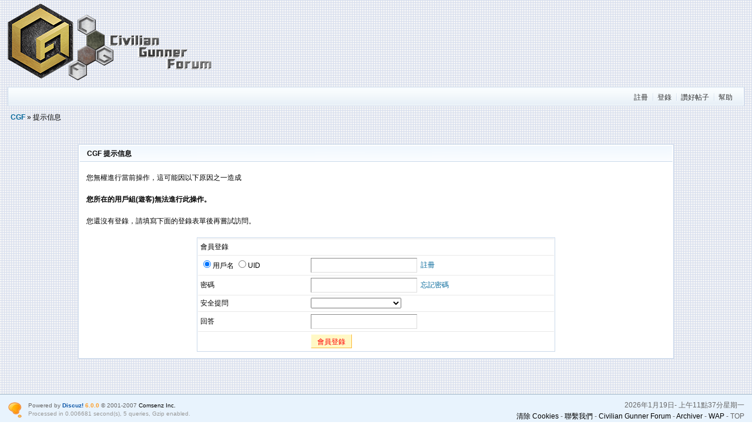

--- FILE ---
content_type: text/html
request_url: http://wargamehk.com/cgf/post.php?action=newthread&fid=41&extra=page%3D1&special=1
body_size: 3307
content:
<!DOCTYPE html PUBLIC "-//W3C//DTD XHTML 1.0 Transitional//EN" "http://www.w3.org/TR/xhtml1/DTD/xhtml1-transitional.dtd">
<html xmlns="http://www.w3.org/1999/xhtml">
<head>
<meta http-equiv="Content-Type" content="text/html; charset=big5" />
<title>雜架攤 -  CGF  - Powered by Discuz!</title>
<link rel="shortcut icon" href="favicon.ico" />
<script type="text/javascript">

  var _gaq = _gaq || [];
  _gaq.push(['_setAccount', 'UA-38326209-1']);
  _gaq.push(['_setDomainName', 'civiliangunner.com']);
  _gaq.push(['_trackPageview']);

  (function() {
    var ga = document.createElement('script'); ga.type = 'text/javascript'; ga.async = true;
    ga.src = ('https:' == document.location.protocol ? 'https://ssl' : 'http://www') + '.google-analytics.com/ga.js';
    var s = document.getElementsByTagName('script')[0]; s.parentNode.insertBefore(ga, s);
  })();

</script><meta name="keywords" content="WARGAME, AIRSOFT, 野戰, gbb" />
<meta name="description" content=" CGF  - Discuz! Board" />
<meta name="generator" content="Discuz! 6.0.0" />
<meta name="author" content="Discuz! Team and Comsenz UI Team" />
<meta name="copyright" content="2001-2007 Comsenz Inc." />
<meta name="MSSmartTagsPreventParsing" content="True" />
<meta http-equiv="MSThemeCompatible" content="Yes" />
<meta http-equiv="X-UA-Compatible" content="IE=10">
<link rel="archives" title="CGF" href="http://wargamehk.com/cgf/archiver/" />
	<link rel="stylesheet" type="text/css" href="forumdata/cache/style_1.css" />
	<link rel="stylesheet" type="text/css" href="forumdata/cache/style_1_append.css" />
<script type="text/javascript">var IMGDIR = 'images/default';var attackevasive = '0';var gid = 0;var fid = parseInt('0');var tid = parseInt('0');</script>
<script src="include/javascript/common.js" type="text/javascript"></script>
<script src="include/javascript/menu.js" type="text/javascript"></script>
<script src="include/javascript/ajax.js" type="text/javascript"></script>
</head>

<body onkeydown="if(event.keyCode==27) return false;">

	<div id="append_parent"></div><div id="ajaxwaitid"></div>
	<div class="wrap">
		<div id="header">
			<h2><a href="index.php" title="CGF"><img src="images/default/cgf2015logo4.png" alt="CGF" border="0" /></a></h2>
			<div id="ad_headerbanner"></div>
		</div>
		<div id="menu">
		
			<ul>
							<li><a href="register.php" class="notabs">註冊</a></li>
				<li><a href="logging.php?action=login">登錄</a></li>
			
			
															<li><a href="plugin.php?identifier=flegg&module=flegg">讚好帖子</a></li>																														<li><a href="faq.php">幫助</a></li>
			</ul>
		</div><div id="nav"><a href="index.php">CGF</a> &raquo; 提示信息</div>

<div class="box message">
<h1>CGF 提示信息</h1>
<p>您無權進行當前操作，這可能因以下原因之一造成</p>

<p><b>您所在的用戶組(遊客)無法進行此操作。</b></p><p>您還沒有登錄，請填寫下面的登錄表單後再嘗試訪問。</p>	<form name="login" method="post" action="logging.php?action=login">
	<input type="hidden" name="formhash" value="4f3a5870">
	<input type="hidden" name="referer" value="">
	<input type="hidden" name="cookietime" value="2592000">
	<div class="box" style="width: 60%; margin: 10px auto;">
	<table cellspacing="0" cellpadding="4" width="100%">
	<thead>
	<tr>
	<td colspan="2">會員登錄</td>
	</tr>
	</thead>
	<tbody>
		<tr>
	<td onclick="document.login.username.focus();">
	<label><input type="radio" name="loginfield" value="username" checked="checked" />用戶名</label>
	<label><input type="radio" name="loginfield" value="uid" />UID</td></label>
	<td><input type="text" name="username" size="25" maxlength="40" tabindex="2" /> &nbsp;<em class="tips"><a href="register.php">註冊</a></em></td>
	</tr>
	<tr>
	<td>密碼</td>
	<td><input type="password" name="password" size="25" tabindex="3" /> &nbsp;<em class="tips"><a href="member.php?action=lostpasswd">忘記密碼</a></em></td>
	</tr>
	<tr>
	<td>安全提問</td>
	<td><select name="questionid" tabindex="4">
	<option value="0">&nbsp;</option>
	<option value="1">母親的名字</option>
	<option value="2">爺爺的名字</option>
	<option value="3">父親出生的城市</option>
	<option value="4">您其中一位老師的名字</option>
	<option value="5">您個人計算機的型號</option>
	<option value="6">您最喜歡的餐館名稱</option>
	<option value="7">駕駛執照的最後四位數字</option>
	</select></td>
	</tr>
	<tr>
	<td>回答</td>
	<td><input type="text" name="answer" size="25" tabindex="5" /></td>
	</tr>
	<tr><td></td><td>
	<button class="submit" type="submit" name="loginsubmit" id="loginsubmit" value="true" tabindex="6">會員登錄</button>
	</td></tr>
	</table>
	</div>
	</form>
</div>


</div>

	<ul class="popupmenu_popup headermenu_popup" id="memcp_menu" style="display: none">
		<li><a href="memcp.php">控制面板首頁</a></li>
		<li><a href="memcp.php?action=profile">編輯個人資料</a></li>
				<li><a href="memcp.php?action=creditslog">積分記錄</a></li>
		<li><a href="memcp.php?action=usergroups">公眾用戶組</a></li>
			<li><a href="memcp.php?action=spacemodule" target="_blank">個人空間管理</a></li>
			</ul>
	<ul class="popupmenu_popup headermenu_popup" id="stats_menu" style="display: none">
		<li><a href="stats.php">基本概況</a></li>
					<li><a href="stats.php?type=views">流量統計</a></li><li><a href="stats.php?type=agent">客戶軟件</a></li><li><a href="stats.php?type=posts">發帖量記錄</a></li>
				<li><a href="stats.php?type=forumsrank">版塊排行</a></li><li><a href="stats.php?type=threadsrank">主題排行</a></li><li><a href="stats.php?type=postsrank">發帖排行</a></li><li><a href="stats.php?type=creditsrank">積分排行</a></li>
		<li><a href="stats.php?type=trade">交易排行</a></li>
		<li><a href="stats.php?type=onlinetime">在線時間</a></li>		<li><a href="stats.php?type=team">管理團隊</a></li>
		<li><a href="stats.php?type=modworks">管理統計</a></li>	</ul>

<div id="ad_footerbanner1"></div><div id="ad_footerbanner2"></div><div id="ad_footerbanner3"></div>

<div id="footer">
	<div class="wrap">
		<div id="footlinks">
			<p><script language="javascript"><!--
function initArray()
{
for(i=0;i<initArray.arguments.length;i++)
this[i]=initArray.arguments[i];
}
var isnMonths=new initArray("1月","2月","3月","4月","5月","6月","7月","8月","9月","10月","11月","12月");
var isnDays=new initArray("星期日","星期一","星期二","星期三","星期四","星期五","星期六","星期日");
today=new Date();
hrs=today.getHours();
min=today.getMinutes();
sec=today.getSeconds();
clckh=""+((hrs>12)?hrs-12:hrs);
clckm=((min<10)?"0":"")+min;clcks=((sec<10)?"0":"")+sec;
clck=(hrs>=12)?"下午":"上午";
var stnr="";
var ns="0123456789";
var a="";
function getFullYear(d)
{
yr=d.getYear();if(yr<1000)
yr+=1900;return yr;}
document.write (getFullYear(today)+"年"+isnMonths[today.getMonth()]+""+today.getDate ()+"日- "+clck+""+clckh+"點"+clckm+"分"+isnDays[today.getDay()]);
//-->
</script></p>
			<p>
				<a href="member.php?action=clearcookies&amp;formhash=4f3a5870">清除 Cookies</a>
				- <a href="mailto:info@civiliangunner.com">聯繫我們</a> - <a href="http://www.wargamehk.com/cgf" target="_blank">Civilian Gunner Forum</a>
				 - <a href="archiver/" target="_blank">Archiver</a>				 - <a href="wap/" target="_blank">WAP</a>				- <span class="scrolltop" onclick="window.scrollTo(0,0);">TOP</span>
							</p>
		</div>

		<a href="http://www.discuz.net" target="_blank" title="Powered by Discuz!"><img src="images/default/discuz_icon.gif" border="0" alt="Discuz!" /></a>
		<p id="copyright">
			Powered by <strong><a href="http://www.discuz.net" target="_blank">Discuz!</a></strong> <em>6.0.0</em>			&copy; 2001-2007 <a href="http://www.comsenz.com" target="_blank">Comsenz Inc.</a>
		</p>			<p id="debuginfo">Processed in 0.006681 second(s), 5 queries, Gzip enabled.</p>
			</div>
</div>
</body>
</html>